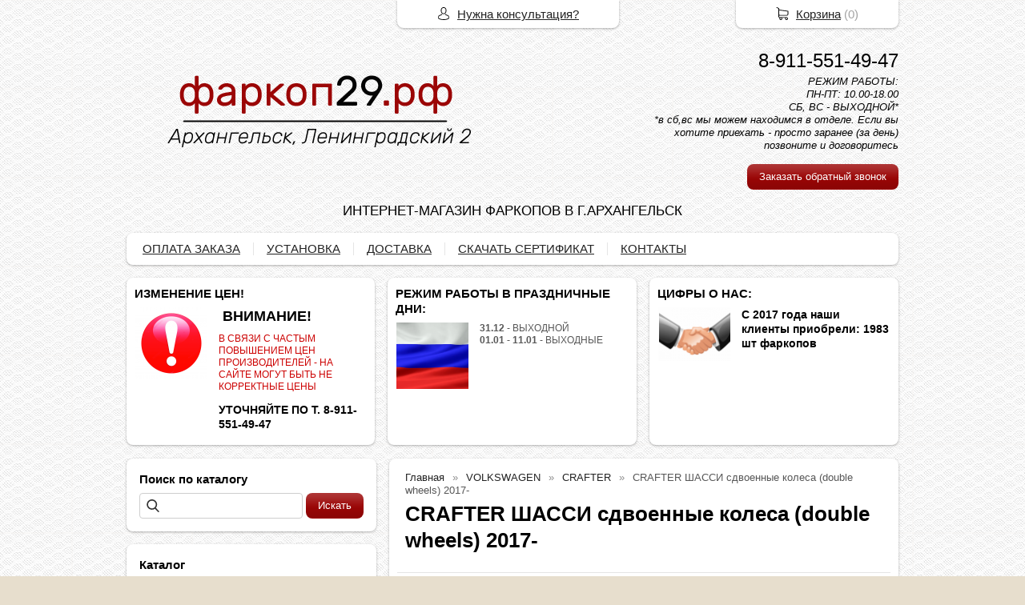

--- FILE ---
content_type: text/html; charset=utf-8
request_url: https://xn--29-6kc4buge4a.xn--p1ai/catalog/crafter-shacci-sdvoennye-kolesa-single-wheels-2017-
body_size: 15826
content:
<!DOCTYPE html PUBLIC "-//W3C//DTD XHTML 1.0 Transitional//EN" "https://www.w3.org/TR/xhtml1/DTD/xhtml1-transitional.dtd">
<html xmlns="https://www.w3.org/1999/xhtml" lang="ru">
<head>
    <meta http-equiv="Content-Type" content="text/html; charset=utf-8"/>
    <meta http-equiv="X-UA-Compatible" content="IE=edge"/>
    <title>CRAFTER ШАССИ сдвоенные колеса (single wheels) 2017-  &laquo; фаркоп29.рф</title>
    <base href="https://xn--29-6kc4buge4a.xn--p1ai/"/>
    <meta name="viewport" content="width=device-width, initial-scale=1.0"/>
    <meta name="keywords" content=""/>
    <meta name="description" content=""/>
    <meta name="yandex-verification" content="4aa03056fe9e588f" />
    <meta name="SKYPE_TOOLBAR" content="SKYPE_TOOLBAR_PARSER_COMPATIBLE" />
    <meta content="telephone=no" name="format-detection" />
    <link rel="canonical" href="https://xn--29-6kc4buge4a.xn--p1ai/catalog/crafter-shacci-sdvoennye-kolesa-single-wheels-2017-" />
    <meta property="og:type" content="product.group"/>
    <meta property="og:title" content="CRAFTER ШАССИ сдвоенные колеса (double wheels) 2017-"/>
    <meta property="og:url" content="https://xn--29-6kc4buge4a.xn--p1ai/catalog/crafter-shacci-sdvoennye-kolesa-single-wheels-2017-"/>
    <meta property="og:description" content=""/>
    <meta property="og:image" content="https://xn--29-6kc4buge4a.xn--p1ai/images/product/category/52919d04.jpg"/>
    <link rel="stylesheet" href="/general/styles/a.css?1749022079" />
    <!--[if IE]><link rel="stylesheet" href="//cdn.bmshop.net/shops/styles/ie.css" type="text/css"/><![endif]-->
    <link type="image/x-icon" href="/favicon.ico?7" rel="shortcut icon"/>
    <link rel="alternate" type="application/rss+xml" title="Новости интернет-магазина" href="/blog/rss" />
    <style type="text/css">
    body, input, select, textarea { font-family:'Arial',Arial,Helvetica,sans-serif; }
    body{background:url(/images/background/pattern.png?16) top center;background-color:#E7DECD;color:#575757 !important;}
    .bg{}
    a:link,a:visited,a:hover{color:#222222;}
    .menu a{color:#222222;}
    .menu>ul>li,.menu>ul>li>ul{}
    .header .contact>.phone span,.header .contact>.phone2 span,
    .header .contact>.phone a,.header .contact>.phone2 a,
    .header .contact>.time,.header .descript,.header .contacts{color:#000000;text-decoration:none;}
    .foot{background-color:#ffffff;color:#222222;}
    .foot a:link,.foot a:visited,.foot a:hover{color:#222222;}
    .foot .phone>span,.foot .time{color:#222222;}
    .button.red,.button.red2,.button.red3,.oPager i{background-color:#9b0606;color:#ffffff;}
    .button.gray,.oPager a:hover,.filter .ui-widget-header{background-color:#CECECE;color:#222222;}
    .w,.leftbutton,.topbutton,.cats ul,.cats2>ul ul{background-color:#ffffff !important;}
    .w.menu2,.w.menu2 ul{}
    .w.menu2 a,.w.menu2{color:#222222;}
    .text,.oPager a{color:#575757 !important;}
    h1,h2,h2>a,h3,h3>a,.timer,.h2{color:#000000 !important;}
    .price{color:#222222 !important;}
    .cats2>ul>li:hover,.cats2>ul>li>ul>li:hover,.cats2>ul>li>ul>li>ul>li:hover{background-color:#9b0606;}
    .cats2>ul>li:hover>span>a,.cats2>ul>li>ul>li:hover>span>a,.cats2>ul>li>ul>li>ul>li:hover>span>a{color:#ffffff;}
    .cats2>ul>li.active,.cats2>ul>li>ul>li.active,.cats2>ul>li>ul>li>ul>li.active,
    .cats2>ul>li.active:hover,.cats2>ul>li>ul>li.active:hover,.cats2>ul>li>ul>li>ul>li.active:hover{background-color:#CECECE;}
    .cats2>ul>li.active>span>a,.cats2>ul>li>ul>li.active>span>a,.cats2>ul>li>ul>li>ul>li.active>span>a,
    .cats2>ul>li.active:hover>span>a,.cats2>ul>li>ul>li.active:hover>span>a,.cats2>ul>li>ul>li>ul>li.active:hover>span>a{color:#222222;}
    .body>.L{margin-right:0px;margin-left:328px;}
    .body>.R{float:left;}
    .w,.oPager>a, .oPager>i, .oPager>ins{-webkit-border-radius:8px;-moz-border-radius:8px;border-radius:8px;}
    .topbutton{border-top-left-radius: 0px 0px; border-top-right-radius: 0px 0px; border-bottom-right-radius: 8px 8px; border-bottom-left-radius: 8px 8px;}
    .pano>.in,.pano img{-webkit-border-radius:8px;-moz-border-radius:8px;border-radius:8px;}
    .main{padding-top:50px;}
    .topbutton.cart{margin-right: -482px;}
    .body img {max-width: 100%;}
    </style>
    <script type="text/javascript">window.dataLayer = window.dataLayer || [];</script>
    <meta name="yandex-verification" content="4aa03056fe9e588f" />
</head>
<body>
<div class="bg">
<div class="main">
    <div class="header"><table><tr><!--
        --><td width="67%"><div class="logo">
            <a href="/"><img src="/images/logo/logo.png?13" alt="Фаркопы Архангельск и Северодвинск. Установка и продажа"/></a>
        </div></td><!--
        --><td width="33%"><div class="contact">
<div class="phone">
    <a href="tel:89115514947">8-911-551-49-47</a>
</div>
            <div class="time">РЕЖИМ РАБОТЫ:<br />
ПН-ПТ: 10.00-18.00<br />
СБ, ВС - ВЫХОДНОЙ*<br />
*в сб,вс мы можем находимся в отделе. Если вы хотите приехать - просто заранее (за день) позвоните и договоритесь</div>
            <div class="button red3 call">Заказать обратный звонок</div>
        </div></td><!--
    --></tr>
    <tr><td colspan="3"><div class="descript">ИНТЕРНЕТ-МАГАЗИН ФАРКОПОВ В Г.АРХАНГЕЛЬСК</div></td></tr>
    </table></div>
<div class="menu2 w"><ul>
    <li>
        <span><a href="OPLATA">ОПЛАТА ЗАКАЗА</a></span>
    </li>
    <li>
        <span><a href="https://фаркоп29.рф/ysatanovka">УСТАНОВКА</a></span>
    </li>
    <li>
        <span><a href="https://фаркоп29.рф/DOSTAVKA">ДОСТАВКА</a></span>
    </li>
    <li>
        <span><a href="https://фаркоп29.рф/sertifikat">СКАЧАТЬ СЕРТИФИКАТ</a></span>
    </li>
    <li>
        <span><a href="contact">КОНТАКТЫ</a></span>
    </li>
</ul></div>
    <div class="blocks"><table><tr>
            <td width="33%" class="w"><div class="block w">
    <div class="h2">ИЗМЕНЕНИЕ ЦЕН!</div>
    <div class="L"><a href="javascript:;"><img src="/images/stuff/guarantee.png?47" loading="lazy" alt=""/></a></div>
    <div class="R">
        <div class="text"><h2 id="toc0"> <span
style="color: #FFFFFF;">.</span>ВНИМАНИЕ!</h2><p><span
style="color: #CC0000;"> В СВЯЗИ С ЧАСТЫМ ПОВЫШЕНИЕМ ЦЕН ПРОИЗВОДИТЕЛЕЙ - НА САЙТЕ МОГУТ БЫТЬ НЕ КОРРЕКТНЫЕ ЦЕНЫ</span></p><h3 id="toc1"> УТОЧНЯЙТЕ ПО Т. 8-911-551-49-47</h3></div>
    </div>
</div></td>
            <td width="33%" class="w"><div class="block w">
    <div class="h2">РЕЖИМ РАБОТЫ В ПРАЗДНИЧНЫЕ ДНИ:</div>
    <div class="L"><a href="javascript:;"><img src="/images/stuff/promo.png?47" loading="lazy" alt=""/></a></div>
    <div class="R">
        <div class="text"><p><strong>31.12</strong> - ВЫХОДНОЙ<br
/> <strong>01.01 - 11.01</strong> - ВЫХОДНЫЕ</p></div>
    </div>
</div></td>
            <td width="33%" class="w"><div class="w block">
    <div class="h2">ЦИФРЫ О НАС:</div>
    <div class="L"><a href="javascript:;"><img src="/images/stuff/discount.png?47" loading="lazy" alt=""/></a></div>
    <div class="R"><div class="text"><h3 id="toc2"> С 2017 года наши клиенты приобрели: 1983 шт фаркопов</h3></div></div>
</div></td>
    </tr></table></div>
    <div class="body body_L">
        <div class="R">
<div class="block search w nom">
    <div class="h2">Поиск по каталогу</div>
    <form action="/catalog/search" method="post">
        <input type="text" name="query" value=""/>
        <input type="submit" class="button red" value="Искать"/>
    </form>
</div>
<div class="cats2 w">
    <div class="h2">Каталог</div>
    <ul>
    <li>
        <span><a href="/catalog/ehlektrika-farkopa">ЭЛЕКТРИКА ФАРКОПА</a></span>
    </li>
    <li class="arrow">
        <span><a href="/catalog/aksessuary">АКСЕССУАРЫ ДЛЯ ФАРКОПОВ</a></span>
        <ul>
            <li>
                <span><a href="/catalog/podrozetniki">ПОДРОЗЕТНИКИ</a></span>
            </li>
            <li>
                <span><a href="/catalog/shary">ШАРЫ (крюки) фаркопа</a></span>
            </li>
        </ul>
    </li>
    <li class="arrow">
        <span><a href="/catalog/audi">AUDI</a></span>
        <ul>
            <li>
                <span><a href="/catalog/100">100</a></span>
            </li>
            <li>
                <span><a href="/catalog/a3-">A3 </a></span>
            </li>
            <li>
                <span><a href="/catalog/a6">A6</a></span>
            </li>
            <li>
                <span><a href="/catalog/q3">Q3</a></span>
            </li>
            <li>
                <span><a href="/catalog/q5-">Q5 </a></span>
            </li>
            <li>
                <span><a href="/catalog/q7-">Q7 </a></span>
            </li>
            <li>
                <span><a href="/catalog/q8">Q8</a></span>
            </li>
        </ul>
    </li>
    <li class="arrow">
        <span><a href="/catalog/acura">ACURA</a></span>
        <ul>
            <li>
                <span><a href="/catalog/rdx">RDX</a></span>
            </li>
            <li>
                <span><a href="/catalog/mdx">MDX</a></span>
            </li>
        </ul>
    </li>
    <li class="arrow">
        <span><a href="/catalog/bmw-">BMW </a></span>
        <ul>
            <li>
                <span><a href="/catalog/kh1">X1</a></span>
            </li>
            <li>
                <span><a href="/catalog/x3">X3</a></span>
            </li>
            <li>
                <span><a href="/catalog/kh4">X4</a></span>
            </li>
            <li>
                <span><a href="/catalog/x5">X5</a></span>
            </li>
            <li>
                <span><a href="/catalog/x6">X6</a></span>
            </li>
        </ul>
    </li>
    <li class="arrow">
        <span><a href="/catalog/brilliance">BRILLIANCE</a></span>
        <ul>
            <li>
                <span><a href="/catalog/v5">V5</a></span>
            </li>
        </ul>
    </li>
    <li class="arrow">
        <span><a href="/catalog/byd-">BYD </a></span>
        <ul>
            <li>
                <span><a href="/catalog/f3-">F3 </a></span>
            </li>
        </ul>
    </li>
    <li class="arrow">
        <span><a href="/catalog/chery-">CHERY </a></span>
        <ul>
            <li>
                <span><a href="/catalog/a15-amulet">A15, AMULET</a></span>
            </li>
            <li>
                <span><a href="/catalog/exeed">EXEED</a></span>
            </li>
            <li>
                <span><a href="/catalog/fora">FORA</a></span>
            </li>
            <li class="arrow">
                <span><a href="/catalog/tcu-dlya-chery-tiggo-t11-fl-2005---tagaz-vortex-tingofl-2008---lifan-x60-2011-">TIGGO </a></span>
                <ul>
                    <li><span><a href="/catalog/tiggo-2006-2014">TIGGO 2006-2014</a></span></li>
                    <li><span><a href="/catalog/tiggo-2-2017-2019">TIGGO 2 2017-2019</a></span></li>
                    <li><span><a href="/catalog/tiggo-3-2017-2020">TIGGO 3 2017-2020</a></span></li>
                    <li><span><a href="/catalog/tiggo-4-2019-">TIGGO 4 2019-</a></span></li>
                    <li><span><a href="/catalog/tiggo-5-2014-2017">TIGGO 5 2014-2017</a></span></li>
                    <li><span><a href="/catalog/tiggo-5-2017-">TIGGO 5 2017-</a></span></li>
                    <li><span><a href="/catalog/tiggo-7-2019-">TIGGO 7 2019-</a></span></li>
                    <li><span><a href="/catalog/tiggo-7-pro-2020-">TIGGO 7 PRO 2020-</a></span></li>
                    <li><span><a href="/catalog/tiggo-8-2020-">TIGGO 8 2020-</a></span></li>
                    <li><span><a href="/catalog/tiggo-8-pro-2021-">TIGGO 8 PRO 2021-</a></span></li>
                </ul>
            </li>
            <li>
                <span><a href="/catalog/bonus">BONUS</a></span>
            </li>
            <li>
                <span><a href="/catalog/very">VERY</a></span>
            </li>
        </ul>
    </li>
    <li class="arrow">
        <span><a href="/catalog/citroen-">CITROEN </a></span>
        <ul>
            <li>
                <span><a href="/catalog/berlingo-">BERLINGO </a></span>
            </li>
            <li>
                <span><a href="/catalog/c-crosser">C-CROSSER</a></span>
            </li>
            <li class="arrow">
                <span><a href="/catalog/c4">C4</a></span>
                <ul>
                    <li><span><a href="/catalog/c4-2004-2010">C4 2004-2010</a></span></li>
                    <li><span><a href="/catalog/c4-sedan-2010-">C4 седан 2010-</a></span></li>
                    <li><span><a href="/catalog/c4-khehtchbek-2010-">C4 хэтчбек 2010-</a></span></li>
                </ul>
            </li>
            <li class="arrow">
                <span><a href="/catalog/c4-picasso">C4 PICASSO</a></span>
                <ul>
                    <li><span><a href="/catalog/c4-picasso-2006-2013">C4 PICASSO 2006-2013 (вкл. GRAND PICASSO)</a></span></li>
                    <li><span><a href="/catalog/c4-picasso-2013-2018">C4 PICASSO 2013-2018 (вкл. GRAND PICASSO)</a></span></li>
                </ul>
            </li>
            <li class="arrow">
                <span><a href="/catalog/c5citroen">C5</a></span>
                <ul>
                    <li><span><a href="/catalog/c5-2004-2008">C5 2004-2008</a></span></li>
                    <li><span><a href="/catalog/c5-2008-2017">C5 2008-2017</a></span></li>
                </ul>
            </li>
            <li>
                <span><a href="/catalog/spacetourer-">SPACETOURER</a></span>
            </li>
            <li class="arrow">
                <span><a href="/catalog/jumper-">JUMPER </a></span>
                <ul>
                    <li><span><a href="/catalog/jumper-1994-2006">JUMPER 1994-2006</a></span></li>
                    <li><span><a href="/catalog/jumper-2006-">JUMPER 2006- 2006-</a></span></li>
                </ul>
            </li>
            <li>
                <span><a href="/catalog/jumpy-">JUMPY</a></span>
            </li>
        </ul>
    </li>
    <li class="arrow">
        <span><a href="/catalog/changan-">CHANGAN</a></span>
        <ul>
            <li>
                <span><a href="/catalog/cs35">CS35</a></span>
            </li>
            <li>
                <span><a href="/catalog/cs35plus">CS35PLUS</a></span>
            </li>
            <li>
                <span><a href="/catalog/cs55">CS55</a></span>
            </li>
            <li>
                <span><a href="/catalog/cs55-plus">CS55 Plus</a></span>
            </li>
            <li>
                <span><a href="/catalog/cs75">CS75</a></span>
            </li>
            <li>
                <span><a href="/catalog/cs75-plus-2022-">CS75 Plus </a></span>
            </li>
            <li>
                <span><a href="/catalog/hunter-plus">Hunter Plus</a></span>
            </li>
            <li>
                <span><a href="/catalog/uni-k-">Uni-K </a></span>
            </li>
        </ul>
    </li>
    <li class="arrow">
        <span><a href="/catalog/chrysler-chrysler">CHRYSLER</a></span>
        <ul>
            <li>
                <span><a href="/catalog/grand-voyager">GRAND VOYAGER</a></span>
            </li>
            <li>
                <span><a href="/catalog/pacifica">PACIFICA</a></span>
            </li>
        </ul>
    </li>
    <li class="arrow">
        <span><a href="/catalog/chevrolet">CHEVROLET</a></span>
        <ul>
            <li class="arrow">
                <span><a href="/catalog/aveo">AVEO</a></span>
                <ul>
                    <li><span><a href="/catalog/aveo-2002-2012">AVEO 2002-2012</a></span></li>
                    <li><span><a href="/catalog/aveo-2012-2015-">AVEO 2012-2015 </a></span></li>
                </ul>
            </li>
            <li class="arrow">
                <span><a href="/catalog/captiva-">CAPTIVA </a></span>
                <ul>
                    <li><span><a href="/catalog/captiva-2006-2013">CAPTIVA 2006-2013</a></span></li>
                    <li><span><a href="/catalog/captiva-2013-2016">CAPTIVA 2013-2016</a></span></li>
                </ul>
            </li>
            <li>
                <span><a href="/catalog/cobalt-">COBALT </a></span>
            </li>
            <li class="arrow">
                <span><a href="/catalog/cruze-">CRUZE </a></span>
                <ul>
                    <li><span><a href="/catalog/cruze-sedan-2009-2015">CRUZE седан 2009-2015</a></span></li>
                    <li><span><a href="/catalog/cruze-khehtchbek-2012-2015-">CRUZE хэтчбек 2012-2015 </a></span></li>
                    <li><span><a href="/catalog/cruze-universal-2013-2015-">CRUZE универсал 2013-2015</a></span></li>
                </ul>
            </li>
            <li>
                <span><a href="/catalog/epica-">EPICA </a></span>
            </li>
            <li class="arrow">
                <span><a href="/catalog/lacetti">LACETTI</a></span>
                <ul>
                    <li><span><a href="/catalog/lacetti-sedan-2004-2013">LACETTI седан 2004-2013</a></span></li>
                    <li><span><a href="/catalog/lacetti-khehtchbek-2004-2013-">LACETTI хэтчбек 2004-2013 </a></span></li>
                    <li><span><a href="/catalog/lacetti-universal-2004-2013">LACETTI универсал 2004-2013</a></span></li>
                </ul>
            </li>
            <li>
                <span><a href="/catalog/lanos">LANOS</a></span>
            </li>
            <li>
                <span><a href="/catalog/niva22">NIVA</a></span>
            </li>
            <li>
                <span><a href="/catalog/orlando">ORLANDO</a></span>
            </li>
            <li>
                <span><a href="/catalog/rezzo">REZZO</a></span>
            </li>
            <li>
                <span><a href="/catalog/spark">SPARK</a></span>
            </li>
            <li>
                <span><a href="/catalog/trailblazer">TRAILBLAZER</a></span>
            </li>
        </ul>
    </li>
    <li class="arrow">
        <span><a href="/catalog/datsun">DATSUN</a></span>
        <ul>
            <li>
                <span><a href="/catalog/on-do">on-DO</a></span>
            </li>
            <li>
                <span><a href="/catalog/mi-do">mi-DO</a></span>
            </li>
        </ul>
    </li>
    <li class="arrow">
        <span><a href="/catalog/dodge">DODGE</a></span>
        <ul>
            <li>
                <span><a href="/catalog/caliber-">CALIBER </a></span>
            </li>
            <li>
                <span><a href="/catalog/caravan">CARAVAN</a></span>
            </li>
        </ul>
    </li>
    <li class="arrow">
        <span><a href="/catalog/dongfeng">DONGFENG</a></span>
        <ul>
            <li>
                <span><a href="/catalog/h30-">H30 </a></span>
            </li>
        </ul>
    </li>
    <li class="arrow">
        <span><a href="/catalog/daewoo">DAEWOO</a></span>
        <ul>
            <li>
                <span><a href="/catalog/chanc">CHANCE</a></span>
            </li>
            <li>
                <span><a href="/catalog/espero-">ESPERO </a></span>
            </li>
            <li>
                <span><a href="/catalog/gentra">GENTRA</a></span>
            </li>
            <li>
                <span><a href="/catalog/lanos222">LANOS</a></span>
            </li>
            <li>
                <span><a href="/catalog/matiz">MATIZ</a></span>
            </li>
            <li>
                <span><a href="/catalog/nexia-">NEXIA </a></span>
            </li>
            <li>
                <span><a href="/catalog/nubira">NUBIRA</a></span>
            </li>
            <li>
                <span><a href="/catalog/tacuma-">TACUMA</a></span>
            </li>
            <li>
                <span><a href="/catalog/sens">SENS</a></span>
            </li>
        </ul>
    </li>
    <li class="arrow">
        <span><a href="/catalog/faw-">FAW </a></span>
        <ul>
            <li>
                <span><a href="/catalog/besturn-b50">BESTURN B50</a></span>
            </li>
            <li>
                <span><a href="/catalog/v5hh">V5</a></span>
            </li>
        </ul>
    </li>
    <li class="arrow">
        <span><a href="/catalog/fiat-">FIAT </a></span>
        <ul>
            <li>
                <span><a href="/catalog/albea-">ALBEA </a></span>
            </li>
            <li class="arrow">
                <span><a href="/catalog/ducato-">DUCATO </a></span>
                <ul>
                    <li><span><a href="/catalog/ducato-1994-2006">DUCATO 1994-2006</a></span></li>
                    <li><span><a href="/catalog/ducato-sollers-2006-2011">DUCATO SOLLERS 2006-2011</a></span></li>
                    <li><span><a href="/catalog/ducato-2006-">DUCATO 2006-</a></span></li>
                </ul>
            </li>
            <li>
                <span><a href="/catalog/doblo-">DOBLO </a></span>
            </li>
            <li>
                <span><a href="/catalog/fullback-">FULLBACK </a></span>
            </li>
            <li>
                <span><a href="/catalog/linea">LINEA</a></span>
            </li>
            <li class="arrow">
                <span><a href="/catalog/panda">PANDA</a></span>
                <ul>
                    <li><span><a href="/catalog/panda-2003-2012">PANDA 2003-2012</a></span></li>
                    <li><span><a href="/catalog/panda-2012-">PANDA 2012-</a></span></li>
                </ul>
            </li>
            <li class="arrow">
                <span><a href="/catalog/punto">PUNTO</a></span>
                <ul>
                    <li><span><a href="/catalog/punto-2005-2010">PUNTO 2005-2010</a></span></li>
                    <li><span><a href="/catalog/grande-punto-2005-2009">GRANDE PUNTO 2005-2009</a></span></li>
                    <li><span><a href="/catalog/punto-2010-">PUNTO 2010-</a></span></li>
                </ul>
            </li>
            <li>
                <span><a href="/catalog/sedici">SEDICI</a></span>
            </li>
        </ul>
    </li>
    <li class="arrow">
        <span><a href="/catalog/ford-">FORD </a></span>
        <ul>
            <li>
                <span><a href="/catalog/transit-custom">TRANSIT CUSTOM</a></span>
            </li>
            <li class="arrow">
                <span><a href="/catalog/c-max-">C-MAX </a></span>
                <ul>
                    <li><span><a href="/catalog/c-max-2003-2010">C-MAX 2003-2010</a></span></li>
                    <li><span><a href="/catalog/c-max-2010-">C-MAX 2010-</a></span></li>
                </ul>
            </li>
            <li>
                <span><a href="/catalog/ecosport">ECOSPORT</a></span>
            </li>
            <li>
                <span><a href="/catalog/edge-edge">EDGE</a></span>
            </li>
            <li class="arrow">
                <span><a href="/catalog/escape">ESCAPE</a></span>
                <ul>
                    <li><span><a href="/catalog/escape-2001-2003">ESCAPE 2001-2003</a></span></li>
                    <li><span><a href="/catalog/escape-2004-2007">ESCAPE 2004-2007</a></span></li>
                    <li><span><a href="/catalog/escape-2007-2012">ESCAPE 2007-2012</a></span></li>
                </ul>
            </li>
            <li>
                <span><a href="/catalog/explorer">EXPLORER</a></span>
            </li>
            <li>
                <span><a href="/catalog/fiesta">FIESTA</a></span>
            </li>
            <li class="arrow">
                <span><a href="/catalog/focus-">FOCUS </a></span>
                <ul>
                    <li><span><a href="/catalog/focus-1">FOCUS 1 1998-2004</a></span></li>
                    <li><span><a href="/catalog/focus-2">FOCUS 2 2004-2011</a></span></li>
                    <li><span><a href="/catalog/focus-3">FOCUS 3 2011-2019</a></span></li>
                    <li><span><a href="/catalog/focus-4">FOCUS 4 2019-</a></span></li>
                </ul>
            </li>
            <li>
                <span><a href="/catalog/fusion-">FUSION </a></span>
            </li>
            <li class="arrow">
                <span><a href="/catalog/galaxy-">GALAXY </a></span>
                <ul>
                    <li><span><a href="/catalog/galaxy-1995-2000">GALAXY 1995-2000</a></span></li>
                    <li><span><a href="/catalog/galaxy-2000-2006">GALAXY 2000-2006</a></span></li>
                    <li><span><a href="/catalog/galaxy-2006-2015">GALAXY 2006-2015</a></span></li>
                </ul>
            </li>
            <li class="arrow">
                <span><a href="/catalog/kuga-">KUGA </a></span>
                <ul>
                    <li><span><a href="/catalog/kuga-2008-2013">KUGA 2008-2013</a></span></li>
                    <li><span><a href="/catalog/kuga-2013-2019">KUGA 2013-2019</a></span></li>
                </ul>
            </li>
            <li class="arrow">
                <span><a href="/catalog/maverick-">MAVERICK </a></span>
                <ul>
                    <li><span><a href="/catalog/maverick-2001-2003">MAVERICK 2001-2003</a></span></li>
                    <li><span><a href="/catalog/maverick-2004-2007">MAVERICK 2004-2007</a></span></li>
                </ul>
            </li>
            <li class="arrow">
                <span><a href="/catalog/mondeo-">MONDEO </a></span>
                <ul>
                    <li><span><a href="/catalog/mondeo-2000-2007">MONDEO 2000-2007</a></span></li>
                    <li><span><a href="/catalog/mondeo-2007-2015">MONDEO 2007-2015</a></span></li>
                    <li><span><a href="/catalog/mondeo-2015-">MONDEO 2015-</a></span></li>
                </ul>
            </li>
            <li>
                <span><a href="/catalog/ranger-">RANGER </a></span>
            </li>
            <li>
                <span><a href="/catalog/s-max-">S-MAX </a></span>
            </li>
            <li>
                <span><a href="/catalog/tourneo-connect">TOURNEO</a></span>
            </li>
            <li class="arrow">
                <span><a href="/catalog/tourneo-connect-">TOURNEO CONNECT</a></span>
                <ul>
                    <li><span><a href="/catalog/tourneo-connect-2002-2014">TOURNEO CONNECT 2002-2014</a></span></li>
                    <li><span><a href="/catalog/tourneo-connect-2014-">TOURNEO CONNECT 2014-</a></span></li>
                </ul>
            </li>
            <li class="arrow">
                <span><a href="/catalog/transit">TRANSIT</a></span>
                <ul>
                    <li><span><a href="/catalog/transit-1994-2000">TRANSIT 1994-2000</a></span></li>
                    <li><span><a href="/catalog/transit-2000-2014">TRANSIT 2000-2014</a></span></li>
                    <li><span><a href="/catalog/transit-2014-">TRANSIT 2014-</a></span></li>
                </ul>
            </li>
            <li class="arrow">
                <span><a href="/catalog/transit-connect-2002-2014">TRANSIT CONNECT</a></span>
                <ul>
                    <li><span><a href="/catalog/transit-connect-2002-2014-">TRANSIT CONNECT 2002-2014</a></span></li>
                    <li><span><a href="/catalog/transit-connect-2014-">TRANSIT CONNECT 2014-</a></span></li>
                </ul>
            </li>
        </ul>
    </li>
    <li class="arrow">
        <span><a href="/catalog/foton">FOTON</a></span>
        <ul>
            <li>
                <span><a href="/catalog/sauvana">SAUVANA</a></span>
            </li>
        </ul>
    </li>
    <li class="arrow">
        <span><a href="/catalog/geely">GEELY</a></span>
        <ul>
            <li>
                <span><a href="/catalog/atlas">ATLAS</a></span>
            </li>
            <li>
                <span><a href="/catalog/atlas-pro">ATLAS PRO</a></span>
            </li>
            <li>
                <span><a href="/catalog/coolray">COOLRAY</a></span>
            </li>
            <li>
                <span><a href="/catalog/em-grand">EMGRAND</a></span>
            </li>
            <li>
                <span><a href="/catalog/gc6">GC6</a></span>
            </li>
            <li>
                <span><a href="/catalog/mk-cross">MK</a></span>
            </li>
            <li>
                <span><a href="/catalog/monjaro">MONJARO</a></span>
            </li>
            <li>
                <span><a href="/catalog/tugella">TUGELLA</a></span>
            </li>
        </ul>
    </li>
    <li class="arrow">
        <span><a href="/catalog/great-wall">GREAT WALL</a></span>
        <ul>
            <li class="arrow">
                <span><a href="/catalog/hover">HOVER</a></span>
                <ul>
                    <li><span><a href="/catalog/n3-2010-2016">H3 2010-2016</a></span></li>
                    <li><span><a href="/catalog/h3-new-2014-2016">H3 New 2014-2016</a></span></li>
                    <li><span><a href="/catalog/h5-2011-2016">H5 2011-2016</a></span></li>
                    <li><span><a href="/catalog/h6-2013-2016">H6 2013-2016</a></span></li>
                </ul>
            </li>
            <li>
                <span><a href="/catalog/poer">POER</a></span>
            </li>
            <li>
                <span><a href="/catalog/safe-">SAFE</a></span>
            </li>
            <li>
                <span><a href="/catalog/wingle-">WINGLE </a></span>
            </li>
        </ul>
    </li>
    <li class="arrow">
        <span><a href="/catalog/haval-">HAVAL </a></span>
        <ul>
            <li>
                <span><a href="/catalog/dargo">DARGO</a></span>
            </li>
            <li>
                <span><a href="/catalog/f7">F7</a></span>
            </li>
            <li>
                <span><a href="/catalog/h232">H2</a></span>
            </li>
            <li>
                <span><a href="/catalog/h5_haval">H5</a></span>
            </li>
            <li>
                <span><a href="/catalog/h6">H6</a></span>
            </li>
            <li>
                <span><a href="/catalog/h8">H8</a></span>
            </li>
            <li>
                <span><a href="/catalog/h9">H9</a></span>
            </li>
            <li>
                <span><a href="/catalog/jolion">JOLION</a></span>
            </li>
            <li>
                <span><a href="/catalog/m6">M6</a></span>
            </li>
        </ul>
    </li>
    <li class="arrow">
        <span><a href="/catalog/honda">HONDA</a></span>
        <ul>
            <li>
                <span><a href="/catalog/accord">ACCORD</a></span>
            </li>
            <li>
                <span><a href="/catalog/civic-">CIVIC </a></span>
            </li>
            <li class="arrow">
                <span><a href="/catalog/cr-v">CR-V</a></span>
                <ul>
                    <li><span><a href="/catalog/cr-v-1997-2002">CR-V 1997-2002</a></span></li>
                    <li><span><a href="/catalog/cr-v-2002-2007">CR-V 2002-2007</a></span></li>
                    <li><span><a href="/catalog/cr-v-2007-2012">CR-V 2007-2012</a></span></li>
                    <li><span><a href="/catalog/cr-v-2012-2017">CR-V 2012-2017</a></span></li>
                    <li><span><a href="/catalog/cr-v-2017-">CR-V 2017-</a></span></li>
                </ul>
            </li>
            <li>
                <span><a href="/catalog/element">ELEMENT</a></span>
            </li>
            <li>
                <span><a href="/catalog/freed">FREED</a></span>
            </li>
            <li class="arrow">
                <span><a href="/catalog/hr-v">HR-V</a></span>
                <ul>
                    <li><span><a href="/catalog/hr-v-1998-2006">HR-V 1998-2006</a></span></li>
                    <li><span><a href="/catalog/hr-v-2001-2005">HR-V 2001-2005</a></span></li>
                    <li><span><a href="/catalog/hr-v-2015-">HR-V 2015-</a></span></li>
                </ul>
            </li>
            <li>
                <span><a href="/catalog/odyssey">ODYSSEY</a></span>
            </li>
            <li>
                <span><a href="/catalog/pilot">PILOT</a></span>
            </li>
            <li>
                <span><a href="/catalog/stream">STREAM</a></span>
            </li>
        </ul>
    </li>
    <li class="arrow">
        <span><a href="/catalog/hyundai-">HYUNDAI </a></span>
        <ul>
            <li>
                <span><a href="/catalog/accent">ACCENT</a></span>
            </li>
            <li>
                <span><a href="/catalog/creta">CRETA</a></span>
            </li>
            <li class="arrow">
                <span><a href="/catalog/elantra">ELANTRA</a></span>
                <ul>
                    <li><span><a href="/catalog/elantra-2000-2006">ELANTRA 2000-2006</a></span></li>
                    <li><span><a href="/catalog/elantra-2006-2012">ELANTRA 2006-2012</a></span></li>
                    <li><span><a href="/catalog/elantra-2012-2016">ELANTRA 2012-2016</a></span></li>
                    <li><span><a href="/catalog/elantra-2016-2020">ELANTRA 2016-2020</a></span></li>
                </ul>
            </li>
            <li class="arrow">
                <span><a href="/catalog/h1starex">H1,STAREX</a></span>
                <ul>
                    <li><span><a href="/catalog/h1-starex-1997-2008">H1, STAREX 1997-2008</a></span></li>
                    <li><span><a href="/catalog/h1-starex-2008-2018">H1, STAREX 2008-2018</a></span></li>
                    <li><span><a href="/catalog/h1-starex--2018-">H1, STAREX  2018-</a></span></li>
                </ul>
            </li>
            <li class="arrow">
                <span><a href="/catalog/getz">GETZ</a></span>
                <ul>
                    <li><span><a href="/catalog/getz-2003-2005">GETZ 2003-2005</a></span></li>
                    <li><span><a href="/catalog/getz-">GETZ 2006-2011</a></span></li>
                </ul>
            </li>
            <li>
                <span><a href="/catalog/matrix">MATRIX</a></span>
            </li>
            <li>
                <span><a href="/catalog/hyundai-palisade">PALISADE</a></span>
            </li>
            <li>
                <span><a href="/catalog/porter">PORTER</a></span>
            </li>
            <li class="arrow">
                <span><a href="/catalog/santa-fe">SANTA FE</a></span>
                <ul>
                    <li><span><a href="/catalog/santa-fe-2001-2006">SANTA FE 2001-2006</a></span></li>
                    <li><span><a href="/catalog/santa-fe-2006-2012">SANTA FE 2006-2012</a></span></li>
                    <li><span><a href="/catalog/santa-fe-classic-2007-2013">SANTA FE 2007-2013</a></span></li>
                    <li><span><a href="/catalog/santa-fe-2012-2018">SANTA FE 2012-2018</a></span></li>
                    <li><span><a href="/catalog/grand-santa-fe-2014-2018">GRAND SANTA FE 2014-2018</a></span></li>
                    <li><span><a href="/catalog/santa-fe-2018-">SANTA FE 2018-</a></span></li>
                    <li><span><a href="/catalog/santa-fe-2021-">SANTA FE 2021-</a></span></li>
                </ul>
            </li>
            <li class="arrow">
                <span><a href="/catalog/solaris-">SOLARIS </a></span>
                <ul>
                    <li><span><a href="/catalog/solaris-2011-2017">SOLARIS 2011-2017</a></span></li>
                    <li><span><a href="/catalog/solaris-2017-">SOLARIS 2017-</a></span></li>
                </ul>
            </li>
            <li class="arrow">
                <span><a href="/catalog/sonata-">SONATA </a></span>
                <ul>
                    <li><span><a href="/catalog/hyundai-sonata-ef-1999-2005">SONATA EF 1999-2005</a></span></li>
                    <li><span><a href="/catalog/sonata-nf-2005-2011">SONATA NF 2005-2011</a></span></li>
                    <li><span><a href="/catalog/sonata-yf-2011-2014">SONATA YF 2011-2014</a></span></li>
                    <li><span><a href="/catalog/sonata-lf-2014-2019">SONATA LF 2014-2019</a></span></li>
                    <li><span><a href="/catalog/sonata-dn8-2019-">SONATA DN8 2019-</a></span></li>
                </ul>
            </li>
            <li>
                <span><a href="/catalog/staria">STARIA</a></span>
            </li>
            <li>
                <span><a href="/catalog/terracan-">TERRACAN </a></span>
            </li>
            <li class="arrow">
                <span><a href="/catalog/tucson-">TUCSON </a></span>
                <ul>
                    <li><span><a href="/catalog/tucson-2004-2009">TUCSON 2004-2009</a></span></li>
                    <li><span><a href="/catalog/tucson-2015-2018">TUCSON 2015-2018</a></span></li>
                    <li><span><a href="/catalog/tucson-2018-2021">TUCSON 2018-2021</a></span></li>
                    <li><span><a href="/catalog/tucson-2021-">TUCSON 2021-</a></span></li>
                </ul>
            </li>
            <li>
                <span><a href="/catalog/i20">i20</a></span>
            </li>
            <li>
                <span><a href="/catalog/i-30">i30</a></span>
            </li>
            <li>
                <span><a href="/catalog/i40-">i40 </a></span>
            </li>
            <li>
                <span><a href="/catalog/ix-35">ix35</a></span>
            </li>
            <li>
                <span><a href="/catalog/ix55">ix55</a></span>
            </li>
            <li>
                <span><a href="/catalog/verna-">Verna </a></span>
            </li>
        </ul>
    </li>
    <li class="arrow">
        <span><a href="/catalog/iveco">IVECO</a></span>
        <ul>
            <li>
                <span><a href="/catalog/daily">DAILY</a></span>
            </li>
        </ul>
    </li>
    <li class="arrow">
        <span><a href="/catalog/infiniti">INFINITI</a></span>
        <ul>
            <li>
                <span><a href="/catalog/ex">EX</a></span>
            </li>
            <li>
                <span><a href="/catalog/fx">FX</a></span>
            </li>
            <li>
                <span><a href="/catalog/jx">JX</a></span>
            </li>
            <li class="arrow">
                <span><a href="/catalog/qx">QX</a></span>
                <ul>
                    <li><span><a href="/catalog/qx30">QX30</a></span></li>
                    <li><span><a href="/catalog/qx50">QX50</a></span></li>
                    <li><span><a href="/catalog/qx56">QX56</a></span></li>
                    <li><span><a href="/catalog/qx60">QX60</a></span></li>
                    <li><span><a href="/catalog/qx70-">QX70 </a></span></li>
                    <li><span><a href="/catalog/qx80">QX80</a></span></li>
                </ul>
            </li>
        </ul>
    </li>
    <li class="arrow">
        <span><a href="/catalog/jac">JAC</a></span>
        <ul>
            <li>
                <span><a href="/catalog/s5-">S5 </a></span>
            </li>
            <li>
                <span><a href="/catalog/jac_t6">T6</a></span>
            </li>
        </ul>
    </li>
    <li class="arrow">
        <span><a href="/catalog/grand-cheroke">JEEP </a></span>
        <ul>
            <li>
                <span><a href="/catalog/wrangler-">WRANGLER </a></span>
            </li>
            <li>
                <span><a href="/catalog/grand-cherokee">GRAND CHEROKEE</a></span>
            </li>
        </ul>
    </li>
    <li class="arrow">
        <span><a href="/catalog/-kia"> KIA</a></span>
        <ul>
            <li>
                <span><a href="/catalog/carens">CARENS</a></span>
            </li>
            <li class="arrow">
                <span><a href="/catalog/carnival">CARNIVAL</a></span>
                <ul>
                    <li><span><a href="/catalog/carnival-">CARNIVAL 2006-2015</a></span></li>
                    <li><span><a href="/catalog/carnival-2014-2021">CARNIVAL 2014-2021</a></span></li>
                    <li><span><a href="/catalog/carnival-2021-">CARNIVAL 2021-</a></span></li>
                </ul>
            </li>
            <li class="arrow">
                <span><a href="/catalog/cerato">CERATO</a></span>
                <ul>
                    <li><span><a href="/catalog/cerato-">CERATO 2004-2008</a></span></li>
                    <li><span><a href="/catalog/cerato-2008-2013">CERATO 2008-2013</a></span></li>
                    <li><span><a href="/catalog/cerato-2012-2018-">CERATO 2013-2018</a></span></li>
                    <li><span><a href="/catalog/cerato-2018-">CERATO 2018-</a></span></li>
                </ul>
            </li>
            <li class="arrow">
                <span><a href="/catalog/ceed">CEE'D</a></span>
                <ul>
                    <li><span><a href="/catalog/ceed-2006-2012">CEED 2006-2012</a></span></li>
                    <li><span><a href="/catalog/ceed-2012-2018">CEED 2012-2018</a></span></li>
                    <li><span><a href="/catalog/ceed-2018-">CEED 2018-</a></span></li>
                    <li><span><a href="/catalog/pro-ceed-2018-">PRO CEED 2018-</a></span></li>
                    <li><span><a href="/catalog/xceed-2020-">XCeed 2020-</a></span></li>
                </ul>
            </li>
            <li class="arrow">
                <span><a href="/catalog/mohave">MOHAVE</a></span>
                <ul>
                    <li><span><a href="/catalog/mohave-2009-2018">MOHAVE 2009-2018</a></span></li>
                    <li><span><a href="/catalog/mohave-2018-2020">MOHAVE 2018-2020</a></span></li>
                    <li><span><a href="/catalog/mohave-2020-">MOHAVE 2020-</a></span></li>
                </ul>
            </li>
            <li>
                <span><a href="/catalog/optima">OPTIMA</a></span>
            </li>
            <li>
                <span><a href="/catalog/picanto-">PICANTO </a></span>
            </li>
            <li class="arrow">
                <span><a href="/catalog/rio-">RIO </a></span>
                <ul>
                    <li><span><a href="/catalog/rio-1-2000-2005">RIO 1 2000-2005</a></span></li>
                    <li><span><a href="/catalog/rio-2-2005-2011">RIO 2 2005-2011</a></span></li>
                    <li><span><a href="/catalog/rio-3-2011-2017">RIO 3 2011-2017</a></span></li>
                    <li><span><a href="/catalog/rio-4-2017-2021">RIO 4 2017-2021</a></span></li>
                    <li><span><a href="/catalog/rio-4-restajjl-2021-">RIO 4 рестайл 2021-</a></span></li>
                    <li><span><a href="/catalog/rio-x-line-x">RIO X-LINE (X)</a></span></li>
                </ul>
            </li>
            <li>
                <span><a href="/catalog/seltos">SELTOS</a></span>
            </li>
            <li>
                <span><a href="/catalog/shuma">SHUMA</a></span>
            </li>
            <li class="arrow">
                <span><a href="/catalog/sorento">SORENTO</a></span>
                <ul>
                    <li><span><a href="/catalog/sorento-">SORENTO 1 BL 2002-2006</a></span></li>
                    <li><span><a href="/catalog/sorento-2006-2009">SORENTO 1 BL 2006-2009</a></span></li>
                    <li><span><a href="/catalog/sorento-2009-2012">SORENTO 2009-2012</a></span></li>
                    <li><span><a href="/catalog/sorento-2012-2020">SORENTO 2012-2020</a></span></li>
                    <li><span><a href="/catalog/sorento-prime-2015-2020">SORENTO PRIME 2015-2020</a></span></li>
                    <li><span><a href="/catalog/sorento_2020">SORENTO 2020-</a></span></li>
                </ul>
            </li>
            <li class="arrow">
                <span><a href="/catalog/soul">SOUL</a></span>
                <ul>
                    <li><span><a href="/catalog/soul-2014-2019">SOUL 2014-2019</a></span></li>
                    <li><span><a href="/catalog/soul-2019-">SOUL 2019-</a></span></li>
                </ul>
            </li>
            <li>
                <span><a href="/catalog/spectra">SPECTRA</a></span>
            </li>
            <li class="arrow">
                <span><a href="/catalog/sportage-">SPORTAGE </a></span>
                <ul>
                    <li><span><a href="/catalog/sportage-1995-2004">SPORTAGE 1995-2004</a></span></li>
                    <li><span><a href="/catalog/sportage-2-2004-2010">SPORTAGE 2 2004-2010</a></span></li>
                    <li><span><a href="/catalog/sportage-3-2010-2015">SPORTAGE 3 2010-2015</a></span></li>
                    <li><span><a href="/catalog/sportage-2015-">SPORTAGE 4 2015-2018</a></span></li>
                    <li><span><a href="/catalog/sportage-4-restajjl-2018-">SPORTAGE 4 рестайл 2018-</a></span></li>
                </ul>
            </li>
        </ul>
    </li>
    <li class="arrow">
        <span><a href="/catalog/vaz">LADA</a></span>
        <ul>
            <li>
                <span><a href="/catalog/vesta-">VESTA</a></span>
            </li>
            <li>
                <span><a href="/catalog/lada-x-ray">XRAY</a></span>
            </li>
            <li>
                <span><a href="/catalog/lada-">XRAY Cross </a></span>
            </li>
            <li>
                <span><a href="/catalog/largus-">LARGUS</a></span>
            </li>
            <li>
                <span><a href="/catalog/niva-21212121-urban">Нива 2121, 2121 URBAN</a></span>
            </li>
            <li>
                <span><a href="/catalog/granta-21902191">Гранта 2190,2191</a></span>
            </li>
            <li>
                <span><a href="/catalog/kalina-111711182194">Калина 1117,1118,2194,2192,1119</a></span>
            </li>
            <li>
                <span><a href="/catalog/lada-211021112112">Lada 2110,2111,2112</a></span>
            </li>
            <li>
                <span><a href="/catalog/priora-217021712172">Приора 2170,2171,2172</a></span>
            </li>
            <li>
                <span><a href="/catalog/lada-211321142115">Lada 2113,2114,2115</a></span>
            </li>
            <li>
                <span><a href="/catalog/lada-21052107">Lada 2105,2107,2104</a></span>
            </li>
            <li>
                <span><a href="/catalog/lada-21082109">Lada 2108,2109</a></span>
            </li>
            <li>
                <span><a href="/catalog/lada-21099">Lada 21099</a></span>
            </li>
            <li>
                <span><a href="/catalog/lada-21062103">Lada 2106,2103</a></span>
            </li>
            <li>
                <span><a href="/catalog/lada-2101">Lada 2101</a></span>
            </li>
            <li>
                <span><a href="/catalog/lada-2123-niva-travel">Lada 2123, Niva Travel</a></span>
            </li>
            <li>
                <span><a href="/catalog/oka-1111">Ока 1111</a></span>
            </li>
        </ul>
    </li>
    <li class="arrow">
        <span><a href="/catalog/land-rover">LAND ROVER</a></span>
        <ul>
            <li>
                <span><a href="/catalog/freelander">FREELANDER</a></span>
            </li>
            <li>
                <span><a href="/catalog/discovery">DISCOVERY</a></span>
            </li>
            <li>
                <span><a href="/catalog/evoque">RANGE ROVER </a></span>
            </li>
        </ul>
    </li>
    <li class="arrow">
        <span><a href="/catalog/lifan">LIFAN</a></span>
        <ul>
            <li>
                <span><a href="/catalog/breez">BREEZ</a></span>
            </li>
            <li>
                <span><a href="/catalog/cebrium">CEBRIUM</a></span>
            </li>
            <li>
                <span><a href="/catalog/murman">MURMAN</a></span>
            </li>
            <li>
                <span><a href="/catalog/myway-">MYWAY </a></span>
            </li>
            <li>
                <span><a href="/catalog/solano-620">SOLANO ,620</a></span>
            </li>
            <li>
                <span><a href="/catalog/x50--">X50  </a></span>
            </li>
            <li>
                <span><a href="/catalog/x60">X60</a></span>
            </li>
            <li>
                <span><a href="/catalog/x70">X70</a></span>
            </li>
        </ul>
    </li>
    <li class="arrow">
        <span><a href="/catalog/lexus">LEXUS</a></span>
        <ul>
            <li>
                <span><a href="/catalog/gx-">GX </a></span>
            </li>
            <li>
                <span><a href="/catalog/lx">LX</a></span>
            </li>
            <li>
                <span><a href="/catalog/nx-">NX </a></span>
            </li>
            <li>
                <span><a href="/catalog/rx">RX</a></span>
            </li>
        </ul>
    </li>
    <li class="arrow">
        <span><a href="/catalog/mazda-">MAZDA </a></span>
        <ul>
            <li>
                <span><a href="/catalog/b2500">B2500</a></span>
            </li>
            <li>
                <span><a href="/catalog/bt-50">BT-50</a></span>
            </li>
            <li>
                <span><a href="/catalog/mazda-3">MAZDA 3</a></span>
            </li>
            <li>
                <span><a href="/catalog/mazda-5">MAZDA 5</a></span>
            </li>
            <li>
                <span><a href="/catalog/6">MAZDA 6</a></span>
            </li>
            <li>
                <span><a href="/catalog/mazda-cx-5">MAZDA CX-5</a></span>
            </li>
            <li>
                <span><a href="/catalog/mazda-cx-7">MAZDA CX-7</a></span>
            </li>
            <li>
                <span><a href="/catalog/-mazda-cx-9-"> MAZDA CX-9 </a></span>
            </li>
            <li>
                <span><a href="/catalog/tribute">TRIBUTE</a></span>
            </li>
        </ul>
    </li>
    <li class="arrow">
        <span><a href="/catalog/mercedes">MERCEDES</a></span>
        <ul>
            <li>
                <span><a href="/catalog/gle-">GLE-CLASS</a></span>
            </li>
            <li>
                <span><a href="/catalog/glc-class">GLC-CLASS</a></span>
            </li>
            <li>
                <span><a href="/catalog/glk-class">GLK-СLASS</a></span>
            </li>
            <li>
                <span><a href="/catalog/viano">VIANO</a></span>
            </li>
            <li>
                <span><a href="/catalog/v-class">V-CLASS</a></span>
            </li>
            <li>
                <span><a href="/catalog/m-class">M-CLASS</a></span>
            </li>
            <li>
                <span><a href="/catalog/gls">GLS-CLASS</a></span>
            </li>
            <li>
                <span><a href="/catalog/gl-class">GL-CLASS</a></span>
            </li>
            <li>
                <span><a href="/catalog/vito">VITO</a></span>
            </li>
            <li>
                <span><a href="/catalog/sprinter-">SPRINTER</a></span>
            </li>
        </ul>
    </li>
    <li class="arrow">
        <span><a href="/catalog/l200-">MITSUBISHI </a></span>
        <ul>
            <li>
                <span><a href="/catalog/asx-">ASX </a></span>
            </li>
            <li>
                <span><a href="/catalog/airtrek">AIRTREK</a></span>
            </li>
            <li>
                <span><a href="/catalog/eclipse">ECLIPSE CROSS</a></span>
            </li>
            <li>
                <span><a href="/catalog/grandis">GRANDIS</a></span>
            </li>
            <li class="arrow">
                <span><a href="/catalog/lancer-">LANCER </a></span>
                <ul>
                    <li><span><a href="/catalog/lancer-9">LANCER 9</a></span></li>
                    <li><span><a href="/catalog/lancer-10-2007-2012">LANCER 10 2007-2012</a></span></li>
                    <li><span><a href="/catalog/lancer-10-2012-">LANCER 10 2012-</a></span></li>
                </ul>
            </li>
            <li class="arrow">
                <span><a href="/catalog/l200-12">L200 </a></span>
                <ul>
                    <li><span><a href="/catalog/l200-2006-2015">L200 2006-2015</a></span></li>
                    <li><span><a href="/catalog/l200-2015-2019">L200 2015-2019</a></span></li>
                    <li><span><a href="/catalog/l200-2019-">L200 2019-</a></span></li>
                </ul>
            </li>
            <li class="arrow">
                <span><a href="/catalog/outlander">OUTLANDER</a></span>
                <ul>
                    <li><span><a href="/catalog/outlander-2003-2007">OUTLANDER 2003-2007</a></span></li>
                    <li><span><a href="/catalog/outlander-xl-2007-2012">OUTLANDER XL 2007-2012</a></span></li>
                    <li><span><a href="/catalog/outlander-2012-2018">OUTLANDER 2012-2018</a></span></li>
                    <li><span><a href="/catalog/outlander-2018-">OUTLANDER 2018-</a></span></li>
                </ul>
            </li>
            <li>
                <span><a href="/catalog/pajero">PAJERO</a></span>
            </li>
            <li>
                <span><a href="/catalog/pajero-sport">PAJERO SPORT</a></span>
            </li>
            <li>
                <span><a href="/catalog/montero-">MONTERO</a></span>
            </li>
        </ul>
    </li>
    <li class="arrow">
        <span><a href="/catalog/nissan-">NISSAN </a></span>
        <ul>
            <li>
                <span><a href="/catalog/ad-kuzov-y11">AD (кузов Y11)</a></span>
            </li>
            <li>
                <span><a href="/catalog/avenir-">AVENIR</a></span>
            </li>
            <li class="arrow">
                <span><a href="/catalog/almera-">ALMERA </a></span>
                <ul>
                    <li><span><a href="/catalog/n16">N16 хетчбек 2000-2005</a></span></li>
                    <li><span><a href="/catalog/n16-sedan-2000-2005">N16 седан 2000-2005</a></span></li>
                    <li><span><a href="/catalog/classic-2006-2012">Classic 2006-2012</a></span></li>
                    <li><span><a href="/catalog/almera-2013-2018">Almera 2013-2018</a></span></li>
                </ul>
            </li>
            <li>
                <span><a href="/catalog/elgrand">ELGRAND</a></span>
            </li>
            <li>
                <span><a href="/catalog/expert-">EXPERT</a></span>
            </li>
            <li class="arrow">
                <span><a href="/catalog/juke">JUKE</a></span>
                <ul>
                    <li><span><a href="/catalog/juke-2011-2019">Juke 2011-2019</a></span></li>
                    <li><span><a href="/catalog/n-022">Juke 2019-</a></span></li>
                </ul>
            </li>
            <li class="arrow">
                <span><a href="/catalog/murano">MURANO</a></span>
                <ul>
                    <li><span><a href="/catalog/murano-z50-2005-2008">Murano Z50 2005-2008</a></span></li>
                    <li><span><a href="/catalog/z51-2008-2014">Murano Z51 2008-2014</a></span></li>
                    <li><span><a href="/catalog/murano-z52-2014-">Murano Z52 2014-</a></span></li>
                </ul>
            </li>
            <li class="arrow">
                <span><a href="/catalog/navara">NAVARA</a></span>
                <ul>
                    <li><span><a href="/catalog/navara-d22-1998-2005">Navara D22 1998-2005</a></span></li>
                    <li><span><a href="/catalog/navara-d40-2005-2015">Navara D40 2005-2015</a></span></li>
                    <li><span><a href="/catalog/navara-d23-2015-">Navara D23 2015-</a></span></li>
                </ul>
            </li>
            <li class="arrow">
                <span><a href="/catalog/note">NOTE</a></span>
                <ul>
                    <li><span><a href="/catalog/note-2004-2014">Note 2004-2014</a></span></li>
                    <li><span><a href="/catalog/note-2014-2020">Note 2014-2020</a></span></li>
                </ul>
            </li>
            <li>
                <span><a href="/catalog/np-300">NP 300</a></span>
            </li>
            <li class="arrow">
                <span><a href="/catalog/pathfinder-3-r51-2004-2014">PATHFINDER </a></span>
                <ul>
                    <li><span><a href="/catalog/pathfinder-r51-2004-2014">Pathfinder R51 2004-2014</a></span></li>
                    <li><span><a href="/catalog/pathfinder-r52-2014-2021">Pathfinder R52 2014-2021</a></span></li>
                    <li><span><a href="/catalog/pathfinder-r53-2021-">Pathfinder R53 2021-</a></span></li>
                </ul>
            </li>
            <li class="arrow">
                <span><a href="/catalog/patrol">PATROL</a></span>
                <ul>
                    <li><span><a href="/catalog/patrol-y61-1997-2010">Patrol Y61 1997-2010</a></span></li>
                    <li><span><a href="/catalog/patrol-y62-2010-">Patrol Y62 2010-</a></span></li>
                </ul>
            </li>
            <li class="arrow">
                <span><a href="/catalog/primera">PRIMERA</a></span>
                <ul>
                    <li><span><a href="/catalog/primera-p12-khehtchbehk-2002-2007">Primera P12 хэтчбэк/седан 2002-2007</a></span></li>
                </ul>
            </li>
            <li class="arrow">
                <span><a href="/catalog/qashqai">QASHQAI</a></span>
                <ul>
                    <li><span><a href="/catalog/qashqai-2007-2014">Qashqai 2007-2014</a></span></li>
                    <li><span><a href="/catalog/qashqai-2014-2021">Qashqai 2014-2021</a></span></li>
                    <li><span><a href="/catalog/qashqai-2021-">Qashqai 2021-</a></span></li>
                </ul>
            </li>
            <li>
                <span><a href="/catalog/serena">SERENA</a></span>
            </li>
            <li>
                <span><a href="/catalog/sentra-">SENTRA</a></span>
            </li>
            <li class="arrow">
                <span><a href="/catalog/teana">TEANA</a></span>
                <ul>
                    <li><span><a href="/catalog/teana-2007-2014">Teana 2007-2014</a></span></li>
                    <li><span><a href="/catalog/teana-2014-2016">Teana 2014-2016</a></span></li>
                </ul>
            </li>
            <li class="arrow">
                <span><a href="/catalog/terrano">TERRANO</a></span>
                <ul>
                    <li><span><a href="/catalog/terrano-1993-2002">Terrano 1993-2002</a></span></li>
                    <li><span><a href="/catalog/-terrano-2014-"> Terrano 2014-</a></span></li>
                </ul>
            </li>
            <li class="arrow">
                <span><a href="/catalog/tiida">TIIDA</a></span>
                <ul>
                    <li><span><a href="/catalog/tiida-khehtchbehk-2007-2014">Tiida хэтчбэк 2007-2014</a></span></li>
                    <li><span><a href="/catalog/tiida-sedan-2007-2014">Tiida СЕДАН 2007-2014</a></span></li>
                    <li><span><a href="/catalog/tiida-hatchback-2014-2015">Tiida hatchback 2014-2015</a></span></li>
                </ul>
            </li>
            <li class="arrow">
                <span><a href="/catalog/x-trail">X-TRAIL</a></span>
                <ul>
                    <li><span><a href="/catalog/x-trail-t30-2001-2007">X-Trail T30 2001-2007</a></span></li>
                    <li><span><a href="/catalog/x-trail-t31-2007-2014">X-Trail T31 2007-2014</a></span></li>
                    <li><span><a href="/catalog/x-trail-t32-2014-">X-Trail T32 2014-</a></span></li>
                </ul>
            </li>
            <li>
                <span><a href="/catalog/wingroad">WINGROAD</a></span>
            </li>
        </ul>
    </li>
    <li class="arrow">
        <span><a href="/catalog/opel">OPEL</a></span>
        <ul>
            <li>
                <span><a href="/catalog/antara">ANTARA</a></span>
            </li>
            <li class="arrow">
                <span><a href="/catalog/astra">ASTRA</a></span>
                <ul>
                    <li><span><a href="/catalog/astra-g-1998-2004">ASTRA G 1998-2004</a></span></li>
                    <li><span><a href="/catalog/astra-h-2007-2014">ASTRA H 2007-2014</a></span></li>
                    <li><span><a href="/catalog/astra-j-2009-2015">ASTRA J 2009-2015</a></span></li>
                </ul>
            </li>
            <li>
                <span><a href="/catalog/combo">COMBO</a></span>
            </li>
            <li>
                <span><a href="/catalog/insignia">INSIGNIA</a></span>
            </li>
            <li>
                <span><a href="/catalog/meriva">MERIVA</a></span>
            </li>
            <li>
                <span><a href="/catalog/mokka">MOKKA</a></span>
            </li>
            <li>
                <span><a href="/catalog/vectra">VECTRA</a></span>
            </li>
            <li>
                <span><a href="/catalog/zafira">ZAFIRA</a></span>
            </li>
        </ul>
    </li>
    <li class="arrow">
        <span><a href="/catalog/porsche">PORSCHE</a></span>
        <ul>
            <li>
                <span><a href="/catalog/cayenne">CAYENNE</a></span>
            </li>
            <li>
                <span><a href="/catalog/macan">MACAN</a></span>
            </li>
        </ul>
    </li>
    <li class="arrow">
        <span><a href="/catalog/peugeot">PEUGEOT</a></span>
        <ul>
            <li>
                <span><a href="/catalog/307">307</a></span>
            </li>
            <li>
                <span><a href="/catalog/308">308</a></span>
            </li>
            <li>
                <span><a href="/catalog/408-">408 </a></span>
            </li>
            <li>
                <span><a href="/catalog/4007">4007</a></span>
            </li>
            <li>
                <span><a href="/catalog/boxer-">BOXER </a></span>
            </li>
            <li>
                <span><a href="/catalog/expert">EXPERT</a></span>
            </li>
            <li>
                <span><a href="/catalog/partner-">PARTNER </a></span>
            </li>
            <li>
                <span><a href="/catalog/traveller">TRAVELLER</a></span>
            </li>
        </ul>
    </li>
    <li class="arrow">
        <span><a href="/catalog/renault">RENAULT</a></span>
        <ul>
            <li>
                <span><a href="/catalog/arkana-">ARKANA </a></span>
            </li>
            <li>
                <span><a href="/catalog/clio-symbol-">CLIO SYMBOL </a></span>
            </li>
            <li class="arrow">
                <span><a href="/catalog/duster">DUSTER</a></span>
                <ul>
                    <li><span><a href="/catalog/duster_2010">DUSTER 2010-2021</a></span></li>
                    <li><span><a href="/catalog/duster-2021-">DUSTER 2021-</a></span></li>
                </ul>
            </li>
            <li>
                <span><a href="/catalog/dokker">DOKKER</a></span>
            </li>
            <li>
                <span><a href="/catalog/fluence">FLUENCE</a></span>
            </li>
            <li>
                <span><a href="/catalog/kangoo-">KANGOO </a></span>
            </li>
            <li>
                <span><a href="/catalog/kaptur-2016-">KAPTUR </a></span>
            </li>
            <li class="arrow">
                <span><a href="/catalog/koleos">KOLEOS</a></span>
                <ul>
                    <li><span><a href="/catalog/koleos-2008-2016">KOLEOS 2008-2016</a></span></li>
                    <li><span><a href="/catalog/koleos-2017-2020">KOLEOS 2017-2020</a></span></li>
                </ul>
            </li>
            <li class="arrow">
                <span><a href="/catalog/logan-">LOGAN </a></span>
                <ul>
                    <li><span><a href="/catalog/logan-12">LOGAN 1,2</a></span></li>
                    <li><span><a href="/catalog/logan-stepway">LOGAN STEPWAY</a></span></li>
                </ul>
            </li>
            <li>
                <span><a href="/catalog/master-">MASTER</a></span>
            </li>
            <li>
                <span><a href="/catalog/logan-sedan-2005-2014--2014---sandero-2014-sandero-stepway-2014-">MEGANE</a></span>
            </li>
            <li class="arrow">
                <span><a href="/catalog/sandero-">SANDERO</a></span>
                <ul>
                    <li><span><a href="/catalog/sandero-2009-2014">SANDERO 2009-2014</a></span></li>
                    <li><span><a href="/catalog/sandero-stepway-2010">SANDERO STEPWAY 2010-2014</a></span></li>
                    <li><span><a href="/catalog/sandero-2014-">SANDERO 2014-</a></span></li>
                    <li><span><a href="/catalog/sandero-stepway-2014-">SANDERO STEPWAY 2014-</a></span></li>
                </ul>
            </li>
            <li>
                <span><a href="/catalog/scenic-">SCENIC </a></span>
            </li>
        </ul>
    </li>
    <li class="arrow">
        <span><a href="/catalog/ravon">RAVON</a></span>
        <ul>
            <li>
                <span><a href="/catalog/gentraravon ">GENTRA</a></span>
            </li>
            <li>
                <span><a href="/catalog/matizravon">MATIZ</a></span>
            </li>
            <li>
                <span><a href="/catalog/r4">R4</a></span>
            </li>
        </ul>
    </li>
    <li class="arrow">
        <span><a href="/catalog/suzuki">SUZUKI</a></span>
        <ul>
            <li class="arrow">
                <span><a href="/catalog/grand-vitara">GRAND VITARA</a></span>
                <ul>
                    <li><span><a href="/catalog/grand-vitara-xl7-1998-2005">GRAND VITARA 1998-2005</a></span></li>
                    <li><span><a href="/catalog/grand-vitara-1998-2005">GRAND VITARA XL7 1998-2005</a></span></li>
                    <li><span><a href="/catalog/grand-vitara-2005-2016">GRAND VITARA 2005-2016</a></span></li>
                </ul>
            </li>
            <li class="arrow">
                <span><a href="/catalog/jimny-">JIMNY </a></span>
                <ul>
                    <li><span><a href="/catalog/jimny-1998-2018">JIMNY 1998-2018</a></span></li>
                    <li><span><a href="/catalog/jimny-2018-">JIMNY 2018-</a></span></li>
                </ul>
            </li>
            <li>
                <span><a href="/catalog/sx-4">SX 4</a></span>
            </li>
            <li>
                <span><a href="/catalog/vitara">VITARA</a></span>
            </li>
        </ul>
    </li>
    <li class="arrow">
        <span><a href="/catalog/skoda">SKODA</a></span>
        <ul>
            <li>
                <span><a href="/catalog/fabia-">FABIA </a></span>
            </li>
            <li>
                <span><a href="/catalog/karoq">KAROQ</a></span>
            </li>
            <li>
                <span><a href="/catalog/kodiaq-">KODIAQ</a></span>
            </li>
            <li class="arrow">
                <span><a href="/catalog/octavia-">OCTAVIA </a></span>
                <ul>
                    <li><span><a href="/catalog/octavia-tour">OCTAVIA TOUR 2000-2010</a></span></li>
                    <li><span><a href="/catalog/octavia-a5-">OCTAVIA A5 2004-2013</a></span></li>
                    <li><span><a href="/catalog/octavia-a7-">OCTAVIA A7 2013-2020</a></span></li>
                    <li><span><a href="/catalog/octavia-a8-2020-">OCTAVIA A8 2020-</a></span></li>
                </ul>
            </li>
            <li>
                <span><a href="/catalog/rapid">RAPID</a></span>
            </li>
            <li>
                <span><a href="/catalog/roomster">ROOMSTER</a></span>
            </li>
            <li>
                <span><a href="/catalog/superb-">SUPERB </a></span>
            </li>
            <li>
                <span><a href="/catalog/yeti-">YETI </a></span>
            </li>
        </ul>
    </li>
    <li class="arrow">
        <span><a href="/catalog/subaru">SUBARU</a></span>
        <ul>
            <li class="arrow">
                <span><a href="/catalog/forester-">FORESTER </a></span>
                <ul>
                    <li><span><a href="/catalog/forester-1-2-sf-sg-1997-2002">FORESTER 1, 2 SF, SG 1997-2002</a></span></li>
                    <li><span><a href="/catalog/forester-3-sh-2008-2013">FORESTER 3 SH 2008-2013</a></span></li>
                    <li><span><a href="/catalog/forester-4-sj-2013-2018">FORESTER 4 SJ 2013-2018</a></span></li>
                    <li><span><a href="/catalog/forester-5-sk-2018-">FORESTER 5 SK 2018-</a></span></li>
                </ul>
            </li>
            <li>
                <span><a href="/catalog/impreza-">IMPREZA </a></span>
            </li>
            <li>
                <span><a href="/catalog/outback-">OUTBACK  </a></span>
            </li>
            <li>
                <span><a href="/catalog/tribeca">TRIBECA</a></span>
            </li>
            <li>
                <span><a href="/catalog/xv">XV</a></span>
            </li>
        </ul>
    </li>
    <li class="arrow">
        <span><a href="/catalog/ssang-yong">SSANG YONG</a></span>
        <ul>
            <li>
                <span><a href="/catalog/actyon-">ACTYON </a></span>
            </li>
            <li>
                <span><a href="/catalog/actyon-sports">ACTYON SPORTS</a></span>
            </li>
            <li>
                <span><a href="/catalog/korrando-">KORRANDO </a></span>
            </li>
            <li>
                <span><a href="/catalog/musso-">MUSSO </a></span>
            </li>
            <li>
                <span><a href="/catalog/rexton-">REXTON </a></span>
            </li>
            <li>
                <span><a href="/catalog/kyron-">KYRON </a></span>
            </li>
            <li>
                <span><a href="/catalog/stavic">STAVIC</a></span>
            </li>
        </ul>
    </li>
    <li class="arrow">
        <span><a href="/catalog/toyota">TOYOTA</a></span>
        <ul>
            <li>
                <span><a href="/catalog/4runner">4RUNNER</a></span>
            </li>
            <li>
                <span><a href="/catalog/alphard-">ALPHARD</a></span>
            </li>
            <li>
                <span><a href="/catalog/avensis">AVENSIS</a></span>
            </li>
            <li>
                <span><a href="/catalog/auris">AURIS</a></span>
            </li>
            <li class="arrow">
                <span><a href="/catalog/camry">CAMRY</a></span>
                <ul>
                    <li><span><a href="/catalog/camry_v30">CAMRY V30 2001-2006</a></span></li>
                    <li><span><a href="/catalog/camry-xv40-2006-2011">CAMRY XV40 2006-2011</a></span></li>
                    <li><span><a href="/catalog/camry-xv50-2011-2017">CAMRY XV50 2011-2017</a></span></li>
                    <li><span><a href="/catalog/camry-xv70-2017-">CAMRY XV70 2017-</a></span></li>
                </ul>
            </li>
            <li>
                <span><a href="/catalog/caldina">CALDINA</a></span>
            </li>
            <li>
                <span><a href="/catalog/corona">CORONA</a></span>
            </li>
            <li class="arrow">
                <span><a href="/catalog/corolla">COROLLA</a></span>
                <ul>
                    <li><span><a href="/catalog/corolla_1">Corolla 2002-2007</a></span></li>
                    <li><span><a href="/catalog/corolla-2007-2013">Corolla 2007-2013</a></span></li>
                    <li><span><a href="/catalog/corolla-2013-2019">Corolla 2013-2019</a></span></li>
                </ul>
            </li>
            <li>
                <span><a href="/catalog/fielder">COROLLA FIELDER</a></span>
            </li>
            <li>
                <span><a href="/catalog/funcargo">FUNCARGO</a></span>
            </li>
            <li class="arrow">
                <span><a href="/catalog/fortuner">FORTUNER</a></span>
                <ul>
                    <li><span><a href="/catalog/fortuner-">FORTUNER 2005-2013</a></span></li>
                    <li><span><a href="/catalog/fortuner-2013-2013">FORTUNER 2013-</a></span></li>
                    <li><span><a href="/catalog/fortuner-2013--trd">FORTUNER 2013- TRD</a></span></li>
                </ul>
            </li>
            <li>
                <span><a href="/catalog/gaia-">GAIA</a></span>
            </li>
            <li>
                <span><a href="/catalog/granviagrand-hiace">GRANVIA/GRAND HIACE</a></span>
            </li>
            <li>
                <span><a href="/catalog/hiace">HIACE H100 правый руль</a></span>
            </li>
            <li>
                <span><a href="/catalog/hiace-regius-touring-hiace">HIACE REGIUS| TOURING HIACE</a></span>
            </li>
            <li class="arrow">
                <span><a href="/catalog/highlander">HIGHLANDER</a></span>
                <ul>
                    <li><span><a href="/catalog/highlander-1-xu20-2003-2010">HIGHLANDER 1 XU20 2003-2010</a></span></li>
                    <li><span><a href="/catalog/highlander-2-xu40-">HIGHLANDER 2 XU40 2010-2014</a></span></li>
                    <li><span><a href="/catalog/highlander_14-20">HIGHLANDER 3 XU50 2014-2020</a></span></li>
                </ul>
            </li>
            <li class="arrow">
                <span><a href="/catalog/hilux">HILUX</a></span>
                <ul>
                    <li><span><a href="/catalog/hilux-">HILUX AN10, AN20 2006-2015</a></span></li>
                    <li><span><a href="/catalog/hilux_2015-">HILUX 2015-</a></span></li>
                </ul>
            </li>
            <li>
                <span><a href="/catalog/ipsum">IPSUM</a></span>
            </li>
            <li class="arrow">
                <span><a href="/catalog/land-cruiser_1">LAND CRUISER</a></span>
                <ul>
                    <li><span><a href="/catalog/land-cruiser-90">LAND CRUISER 90</a></span></li>
                    <li><span><a href="/catalog/land-cruiser-100">LAND CRUISER 100</a></span></li>
                    <li><span><a href="/catalog/land-cruiser-105">LAND CRUISER 105</a></span></li>
                    <li><span><a href="/catalog/land-cruiser">LAND CRUISER 200</a></span></li>
                </ul>
            </li>
            <li class="arrow">
                <span><a href="/catalog/land-cruiser-prado">LAND CRUISER PRADO</a></span>
                <ul>
                    <li><span><a href="/catalog/land-cruiser-prado-90">LAND CRUISER PRADO 90</a></span></li>
                    <li><span><a href="/catalog/land-cruiser-j120-j150">LAND CRUISER PRADO J120/150</a></span></li>
                </ul>
            </li>
            <li>
                <span><a href="/catalog/lite-ace-noah--town-ace-noah">LITE ACE NOAH / TOWN ACE NOAH</a></span>
            </li>
            <li>
                <span><a href="/catalog/nadia-">NADIA</a></span>
            </li>
            <li>
                <span><a href="/catalog/noah-">NOAH </a></span>
            </li>
            <li>
                <span><a href="/catalog/probox">PROBOX</a></span>
            </li>
            <li>
                <span><a href="/catalog/proace-">PROACE</a></span>
            </li>
            <li class="arrow">
                <span><a href="/catalog/rav-4-">RAV 4 </a></span>
                <ul>
                    <li><span><a href="/catalog/rav-4-2000-2006">RAV 4 XA20 2000-2006</a></span></li>
                    <li><span><a href="/catalog/rav4-xa30-2006-2013">RAV4 XA30 2006-2013</a></span></li>
                    <li><span><a href="/catalog/rav-4-xa40-2013-2019">RAV 4 XA40 2013-2019</a></span></li>
                    <li><span><a href="/catalog/rav4-xa50-2019-">RAV4 XA50 2019-</a></span></li>
                </ul>
            </li>
            <li>
                <span><a href="/catalog/succeed-">SUCCEED</a></span>
            </li>
            <li>
                <span><a href="/catalog/venza-">VENZA </a></span>
            </li>
            <li>
                <span><a href="/catalog/verso-">VERSO</a></span>
            </li>
            <li>
                <span><a href="/catalog/voxy">VOXY</a></span>
            </li>
            <li>
                <span><a href="/catalog/wish">WISH</a></span>
            </li>
        </ul>
    </li>
    <li class="arrow">
        <span><a href="/catalog/volkswagen">VOLKSWAGEN</a></span>
        <ul>
            <li>
                <span><a href="/catalog/amarok-">AMAROK </a></span>
            </li>
            <li>
                <span><a href="/catalog/arteon">ARTEON</a></span>
            </li>
            <li>
                <span><a href="/catalog/bora-">BORA</a></span>
            </li>
            <li class="arrow">
                <span><a href="/catalog/caddy-">CADDY </a></span>
                <ul>
                    <li><span><a href="/catalog/caddy-2004-2020">CADDY 2004-2020</a></span></li>
                    <li><span><a href="/catalog/caddy-2020-">CADDY 2020-</a></span></li>
                </ul>
            </li>
            <li class="arrow">
                <span><a href="/catalog/crafter-">CRAFTER</a></span>
                <ul>
                    <li><span><a href="/catalog/crafter-van-bez-stupen-szadi-2006-2017">CRAFTER VAN без ступеньки сзади 2006-2017</a></span></li>
                    <li><span><a href="/catalog/crafter-van-so-stupenkojj-szadi-2006-2017">CRAFTER VAN со ступенькой сзади 2006-2017</a></span></li>
                    <li><span><a href="/catalog/crafter-shacci-2006-2017">CRAFTER ШАССИ 3,1-4,1 тон 2006-2017</a></span></li>
                    <li><span><a href="/catalog/crafter-shacci-31-41-ton-2006-2017">CRAFTER ШАССИ 4,8-5 тон 2006-2017</a></span></li>
                    <li><span><a href="/catalog/crafter-van-bez-stupenki-szadi-2017-">CRAFTER VAN без ступеньки сзади 2017-</a></span></li>
                    <li><span><a href="/catalog/crafter-van-so-stupenkojj-szadi-2017-">CRAFTER VAN со ступенькой сзади 2017-</a></span></li>
                    <li><span><a href="/catalog/crafter-shacci-odinarnye-kolesa-single-wheels-2017-">CRAFTER ШАССИ одинарные колеса (single wheels) 2017-</a></span></li>
                    <li><span><a href="/catalog/crafter-shacci-sdvoennye-kolesa-single-wheels-2017-">CRAFTER ШАССИ сдвоенные колеса (double wheels) 2017-</a></span></li>
                </ul>
            </li>
            <li class="arrow">
                <span><a href="/catalog/golf">GOLF</a></span>
                <ul>
                    <li><span><a href="/catalog/golf-v-hatchback-2003-2008">GOLF V хэтчбэк 2003-2008</a></span></li>
                    <li><span><a href="/catalog/golf-v-universal-2007-2009">GOLF V универсал 2007-2009</a></span></li>
                    <li><span><a href="/catalog/golf-plus-2005-2008">GOLF PLUS 2005-2008</a></span></li>
                    <li><span><a href="/catalog/golf-vi-khehtchbehk-2008-2013">GOLF VI хэтчбэк 2008-2013</a></span></li>
                    <li><span><a href="/catalog/golf-vi-universal-2009-2013">GOLF VI универсал 2009-2013</a></span></li>
                    <li><span><a href="/catalog/golf-vi-plus-2008-2014">GOLF VI Plus 2008-2014</a></span></li>
                    <li><span><a href="/catalog/golf-vii-khehtchbehk-2013-2019">GOLF VII хэтчбэк 2013-2019</a></span></li>
                    <li><span><a href="/catalog/golf-viii-khehtchbehk-2019-">GOLF VIII хэтчбэк 2019-</a></span></li>
                </ul>
            </li>
            <li class="arrow">
                <span><a href="/catalog/jetta-">JETTA </a></span>
                <ul>
                    <li><span><a href="/catalog/jetta-v-2005-2011">JETTA V 2005-2011</a></span></li>
                    <li><span><a href="/catalog/jetta-vi-2011-2018">JETTA VI 2011-2018</a></span></li>
                    <li><span><a href="/catalog/jetta-vii-2018-">JETTA VII 2018-</a></span></li>
                </ul>
            </li>
            <li class="arrow">
                <span><a href="/catalog/passat-b5-sedan-1996-2005">PASSAT </a></span>
                <ul>
                    <li><span><a href="/catalog/passat-b4-1993-1996">PASSAT B4 1993-1996</a></span></li>
                    <li><span><a href="/catalog/passat-b5-1996-2005">PASSAT B5 1996-2005</a></span></li>
                    <li><span><a href="/catalog/passat-b6-2005-2010">PASSAT B6 2005-2010</a></span></li>
                    <li><span><a href="/catalog/passat-cc-2008-2012">PASSAT CC 2008-2012</a></span></li>
                    <li><span><a href="/catalog/passat-b7-2010-2015">PASSAT B7 2010-2015</a></span></li>
                    <li><span><a href="/catalog/passat-cc-2012-2017">PASSAT CC 2012-2017</a></span></li>
                    <li><span><a href="/catalog/passat-alltrack-b7-2012-2015">PASSAT ALLTRACK B7 2012-2015</a></span></li>
                    <li><span><a href="/catalog/passat-b8-2015-">PASSAT B8 2015-</a></span></li>
                    <li><span><a href="/catalog/passat-alltrack-b8-2015-">PASSAT ALLTRACK B8 2015-</a></span></li>
                </ul>
            </li>
            <li class="arrow">
                <span><a href="/catalog/polo-">POLO </a></span>
                <ul>
                    <li><span><a href="/catalog/polo-iv-khehtchbehk-2001-2009">POLO IV хэтчбэк 2001-2009</a></span></li>
                    <li><span><a href="/catalog/polo-v-khehtchbehk-2009-2018">POLO V хэтчбэк 2009-2018</a></span></li>
                    <li><span><a href="/catalog/polo-v-sedan-2010-2020">POLO V седан 2010-2020</a></span></li>
                    <li><span><a href="/catalog/polo-vi-liftbehk-2020-">POLO VI лифтбэк 2020-</a></span></li>
                </ul>
            </li>
            <li class="arrow">
                <span><a href="/catalog/sharan-">SHARAN </a></span>
                <ul>
                    <li><span><a href="/catalog/sharan-1995-2000">SHARAN 1995-2000</a></span></li>
                    <li><span><a href="/catalog/sharan-2000-2010">SHARAN 2000-2010</a></span></li>
                    <li><span><a href="/catalog/sharan-2010-">SHARAN 2010-</a></span></li>
                </ul>
            </li>
            <li class="arrow">
                <span><a href="/catalog/t4-">T4</a></span>
                <ul>
                    <li><span><a href="/catalog/transporter-t4-van-1990-2003">TRANSPORTER T4 van 1990-2003</a></span></li>
                    <li><span><a href="/catalog/transporter-t4-shassi-1990-2003">TRANSPORTER T4 шасси 1990-2003</a></span></li>
                </ul>
            </li>
            <li class="arrow">
                <span><a href="/catalog/transporter-t5-">T5, T6</a></span>
                <ul>
                    <li><span><a href="/catalog/t5--van-2003-2015">T5  VAN 2003-2015</a></span></li>
                    <li><span><a href="/catalog/t5-shacci-2003-2015">T5 ШАССИ 2003-2015</a></span></li>
                    <li><span><a href="/catalog/t6-van-2015-2019">T6 VAN 2015-2019</a></span></li>
                    <li><span><a href="/catalog/t6-shacci-2015-2019">T6 ШАССИ 2015-2019</a></span></li>
                    <li><span><a href="/catalog/t61-van-2019-">T6.1 van 2019-</a></span></li>
                    <li><span><a href="/catalog/t61-shacci-2019-">T6.1 ШАССИ 2019-</a></span></li>
                </ul>
            </li>
            <li>
                <span><a href="/catalog/taos">TAOS</a></span>
            </li>
            <li>
                <span><a href="/catalog/teramont">TERAMONT</a></span>
            </li>
            <li>
                <span><a href="/catalog/tiguan-">TIGUAN </a></span>
            </li>
            <li>
                <span><a href="/catalog/touareg">TOUAREG</a></span>
            </li>
            <li>
                <span><a href="/catalog/touran-">TOURAN </a></span>
            </li>
        </ul>
    </li>
    <li class="arrow">
        <span><a href="/catalog/volvo">VOLVO</a></span>
        <ul>
            <li>
                <span><a href="/catalog/xc-70">XC 70</a></span>
            </li>
            <li>
                <span><a href="/catalog/kupit-ili-zakazat-farkop-tcu-bosal-k-volvo-xc70-po-cene-proizvoditelya-v-nalichii-i-pod-zakaz-besplatnaya-dostavka-do--sklada-v-arkhangelske-zhmi">XC 60</a></span>
            </li>
            <li>
                <span><a href="/catalog/-xc-90-"> XC 90 </a></span>
            </li>
        </ul>
    </li>
    <li class="arrow">
        <span><a href="/catalog/zaz-">ZAZ </a></span>
        <ul>
            <li>
                <span><a href="/catalog/vida">VIDA</a></span>
            </li>
            <li>
                <span><a href="/catalog/chance">CHANCE</a></span>
            </li>
        </ul>
    </li>
    <li class="arrow">
        <span><a href="/catalog/tagaz-vortex">ТАГАЗ </a></span>
        <ul>
            <li>
                <span><a href="/catalog/estina-">ESTINA </a></span>
            </li>
            <li>
                <span><a href="/catalog/tingofl">TINGO(FL)</a></span>
            </li>
            <li>
                <span><a href="/catalog/tager">TAGER</a></span>
            </li>
            <li>
                <span><a href="/catalog/road-partner">ROAD PARTNER</a></span>
            </li>
        </ul>
    </li>
    <li class="arrow">
        <span><a href="/catalog/uaz">УАЗ</a></span>
        <ul>
            <li>
                <span><a href="/catalog/uaz-469315131512-31519-2206374137411-39623909-39621452">УАЗ 469,3151,31512, 31519, 2206,3741,37411, 3962,3909, 39621,452,3303 и т.д</a></span>
            </li>
            <li>
                <span><a href="/catalog/uaz-patriot--3163">УАЗ Патриот  3163</a></span>
            </li>
        </ul>
    </li>
    <li class="arrow">
        <span><a href="/catalog/gaz">ГАЗ</a></span>
        <ul>
            <li>
                <span><a href="/catalog/volga-3110311053102">Волга 3110,31105,3102 и т.д</a></span>
            </li>
            <li>
                <span><a href="/catalog/gaz-2705275233021">Газ 2705,2752,3302 и т.д</a></span>
            </li>
            <li>
                <span><a href="/catalog/next">NEXT</a></span>
            </li>
        </ul>
    </li>
</ul></div>
<div class="block w social">
    <div class="h2">Мы в социальных сетях</div>
    <a href="https://vk.com/bagaznik29" rel="nofollow" target="_blank"><img src="/general/images/social/vk.png" alt="Мы в VK"/></a>
</div>
                                                                  <i></i>
        </div>
        <div class="L">
<div class="catalog w">
    <div class="head">
      <ul class="uppercats" itemscope itemtype="https://schema.org/BreadcrumbList">
            <li itemprop="itemListElement" itemscope itemtype="https://schema.org/ListItem"><a href="/" itemprop="item"><span itemprop="name">Главная</span></a><meta itemprop="position" content="1" /></li>
            <li itemprop="itemListElement" itemscope itemtype="https://schema.org/ListItem"><a href="/catalog/volkswagen" itemprop="item"><span itemprop="name">VOLKSWAGEN</span></a><meta itemprop="position" content="2" /></li>
            <li itemprop="itemListElement" itemscope itemtype="https://schema.org/ListItem"><a href="/catalog/crafter-" itemprop="item"><span itemprop="name">CRAFTER</span></a><meta itemprop="position" content="3" /></li>
            <li itemprop="itemListElement" itemscope itemtype="https://schema.org/ListItem"><span content="https://xn--29-6kc4buge4a.xn--p1ai/catalog/crafter-shacci-sdvoennye-kolesa-single-wheels-2017-" itemprop="item"><span itemprop="name">CRAFTER ШАССИ сдвоенные колеса (double wheels) 2017-</span></span><meta itemprop="position" content="3" /><meta itemprop="url" content="https://xn--29-6kc4buge4a.xn--p1ai/catalog/crafter-shacci-sdvoennye-kolesa-single-wheels-2017-" /></li>
        </ul>
        <h1>CRAFTER ШАССИ сдвоенные колеса (double wheels) 2017-</h1>
        <div class="description wikitext"></div>
    </div>
   <div class="items fix"><!--
        --><div class="item">
            <h3><a href="/item/1440-farkop-steinhof-na-volkswagen-crafter-ii-bortovojj-dvojjnye-kolyosa-zadnijj-privod">Фаркоп Steinhof на Volkswagen Crafter II бортовой, двойные колёса, задний привод </a></h3>
            <div class="img ">
                <a href="/item/1440-farkop-steinhof-na-volkswagen-crafter-ii-bortovojj-dvojjnye-kolyosa-zadnijj-privod"><img src="/images/product/s/14405508b.jpg" alt="Фаркоп Steinhof на Volkswagen Crafter II бортовой, двойные колёса, задний привод " loading="lazy"/></a>
            </div>
            <div class="brief text"><p>Артикул: V-037, Нагрузки: 3500/150 кг</p></div>
            <div class="price">Цена: <span>28990</span> руб.</div>
            <div class="actions">
                <a href="/item/1440-farkop-steinhof-na-volkswagen-crafter-ii-bortovojj-dvojjnye-kolyosa-zadnijj-privod" class="button gray view">Подробнее</a>
                <div class="button red cart" id="1440">Заказать</div>
            </div>
        </div><!--
        --><div class="item">
            <h3><a href="/item/1273-farkop-westfalia-na-volkswagen-crafter-shassi-dvojjnye-kolesa-2017-">Фаркоп WESTFALIA на Volkswagen Crafter шасси двойные колеса 2017-</a></h3>
            <div class="img ">
                <a href="/item/1273-farkop-westfalia-na-volkswagen-crafter-shassi-dvojjnye-kolesa-2017-"><img src="/images/product/s/127348abf.jpg" alt="Фаркоп WESTFALIA на Volkswagen Crafter шасси двойные колеса 2017-" loading="lazy"/></a>
            </div>
            <div class="brief text"><p>Артикул: 321949600001, Нагрузки 3500/150 кг</p></div>
            <div class="price">Цена: <span>29990</span> руб.</div>
            <div class="actions">
                <a href="/item/1273-farkop-westfalia-na-volkswagen-crafter-shassi-dvojjnye-kolesa-2017-" class="button gray view">Подробнее</a>
                <div class="button red cart" id="1273">Заказать</div>
            </div>
        </div><!--
    --></div>
</div> 
        </div>
    </div>
</div></div>
<div class="foot"><div class="in">
    <div class="L">
        <p class="email"><script type="text/javascript"><!--
window.document.write("<a"+ " "+ "href"+ "=\""+ "mail"+ "t"+ "o:t"+ "izza"+ "rd&"+ "#06"+ "4;ma"+ "i"+ "l&#0"+ "46;"+ "ru"+ "\""+ ">"+ "ti"+ "zz"+ "ar"+ "d&"+ "#064"+ ";ma"+ "il&#"+ "04"+ "6;"+ "ru"+ "<"+ "/"+ "a"+ ">");
--></script></p>
        <p><!-- Yandex.Metrika counter -->
<script type="text/javascript" >
   (function(m,e,t,r,i,k,a){m[i]=m[i]||function(){(m[i].a=m[i].a||[]).push(arguments)};
   m[i].l=1*new Date();k=e.createElement(t),a=e.getElementsByTagName(t)[0],k.async=1,k.src=r,a.parentNode.insertBefore(k,a)})
   (window, document, "script", "https://mc.yandex.ru/metrika/tag.js", "ym");
   ym(50269846, "init", {
        clickmap:true,
        trackLinks:true,
        accurateTrackBounce:true,
        webvisor:true,
        ecommerce:"dataLayer"
   });
</script>
<noscript><div><img src="https://mc.yandex.ru/watch/50269846" style="position:absolute; left:-9999px;" alt="" /></div></noscript>
<!-- /Yandex.Metrika counter --> </p>
    </div>
    <div class="R">
        <p>2018-2026 © «Фаркопы Архангельск и Северодвинск. Установка и продажа»</p>
        <p>ОГРН: 312290104100066, ИП Колотилов Владимир Сергеевич</p>
        <ul class="pd"><!-- END bdblock -->
            <li><a href="https://фаркоп29.рф/privacy">Политика конфиденциальности</a></li>
        </ul><!-- END bdblock -->
    </div>
    <div class="C"> 
<div class="phone">
    <a href="tel:89115514947">8-911-551-49-47</a>
</div>
        <div class="time">РЕЖИМ РАБОТЫ:<br />
ПН-ПТ: 10.00-18.00<br />
СБ, ВС - ВЫХОДНОЙ*<br />
*в сб,вс мы можем находимся в отделе. Если вы хотите приехать - просто заранее (за день) позвоните и договоритесь</div>
        <div class="button call red2">Заказать обратный звонок</div>
    </div>
</div></div>
<div class="topbutton needhelp"><a href="javascript:;">Нужна консультация?</a></div>
<div class="topbutton cart"><a href="javascript:;">Корзина</a> (<span id="cartCounter">0</span>)</div>
<div class="DarkBg" style="display:none;">&nbsp;</div> 
<div class="Popup" style="top:50px;width:600px;margin-left:-300px;display:none"><div class="in">   
    <div class="C"><div class="in"> 
        <div class="CloseButton">X</div> 
        <div class="Block"> 
            <div class="PopupBlock"></div> 
        </div> 
    </div></div> 
</div></div>
 <script type="text/javascript" src="//cdn.bmshop.net/shops/jquery/1.8.3/jquery.min.js"></script>
 <script type="text/javascript" src="//cdn.bmshop.net/shops/jquery/form/3.14/jquery.form.min.js"></script>
 <script type="text/javascript" src="//cdn.bmshop.net/shops/jquery/easing/1.3/jquery.easing.js"></script>
 <script type="text/javascript" src="//cdn.bmshop.net/shops/jquery/fancybox/1.3.4/jquery.fancybox.min.js"></script>
 <script type="text/javascript" src="//cdn.bmshop.net/shops/scripts/jquery.cookie.js"></script>
 <script type="text/javascript" src="//cdn.bmshop.net/shops/scripts/jquery.cycle.js"></script>
 <script type="text/javascript" src="//cdn.bmshop.net/shops/scripts/jquery.json.js"></script>
 <script type="text/javascript" src="//cdn.bmshop.net/shops/scripts/maskedinput.js"></script>
 <script type="text/javascript" src="/general/scripts/a.js?1691741307"></script>
<script type="text/javascript" src="//cdn.bmshop.net/shops/scripts/top.js"></script>  
<div class="cookie_notice">
    Этот сайт использует файлы cookies и сервисы сбора технических данных посетителей (данные об IP-адресе, местоположении и др.) для обеспечения работоспособности и улучшения качества обслуживания. Продолжая использовать наш сайт, вы автоматически соглашаетесь с использованием данных технологий.
    <div>
        <a class="cookie_btn" id="cookie_close" href="#close">Согласиться</a>
        <a class="cookie_btn" href="privacy">Политика конфиденциальности</a>
    </div>
</div>
</body>
</html>